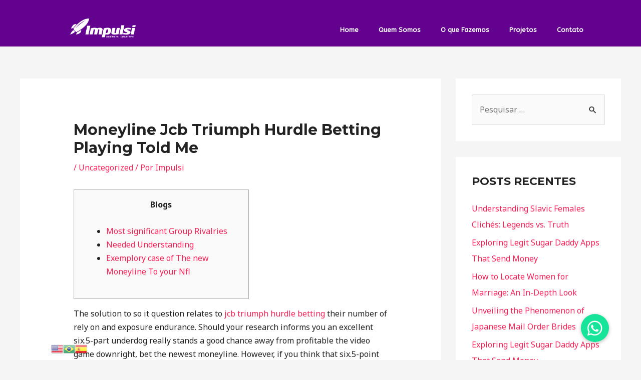

--- FILE ---
content_type: text/css
request_url: https://impulsi.com.br/wp-content/uploads/elementor/css/post-974.css?ver=1711981733
body_size: 451
content:
.elementor-974 .elementor-element.elementor-element-5b7eff7 > .elementor-container{min-height:0px;}.elementor-974 .elementor-element.elementor-element-5b7eff7:not(.elementor-motion-effects-element-type-background), .elementor-974 .elementor-element.elementor-element-5b7eff7 > .elementor-motion-effects-container > .elementor-motion-effects-layer{background-color:#63028F;}.elementor-974 .elementor-element.elementor-element-5b7eff7 > .elementor-background-overlay{background-color:#63028F;opacity:0.5;transition:background 0.3s, border-radius 0.3s, opacity 0.3s;}.elementor-974 .elementor-element.elementor-element-5b7eff7{transition:background 0.3s, border 0.3s, border-radius 0.3s, box-shadow 0.3s;}.elementor-974 .elementor-element.elementor-element-656192b img{width:52%;}.elementor-974 .elementor-element.elementor-element-656192b > .elementor-widget-container{margin:7px 0px 0px 0px;}.elementor-974 .elementor-element.elementor-element-30651df .elementor-menu-toggle{margin:0 auto;}.elementor-974 .elementor-element.elementor-element-30651df .elementor-nav-menu .elementor-item{font-family:"ABeeZee", Sans-serif;font-size:13px;font-weight:bold;}.elementor-974 .elementor-element.elementor-element-30651df .elementor-nav-menu--main .elementor-item{color:#FFFFFF;fill:#FFFFFF;}.elementor-974 .elementor-element.elementor-element-30651df .elementor-nav-menu--main .elementor-item:hover,
					.elementor-974 .elementor-element.elementor-element-30651df .elementor-nav-menu--main .elementor-item.elementor-item-active,
					.elementor-974 .elementor-element.elementor-element-30651df .elementor-nav-menu--main .elementor-item.highlighted,
					.elementor-974 .elementor-element.elementor-element-30651df .elementor-nav-menu--main .elementor-item:focus{color:#CD98E6;fill:#CD98E6;}.elementor-974 .elementor-element.elementor-element-30651df .elementor-nav-menu--dropdown a, .elementor-974 .elementor-element.elementor-element-30651df .elementor-menu-toggle{color:#D7AEEA;}.elementor-974 .elementor-element.elementor-element-30651df .elementor-nav-menu--dropdown{background-color:#58077E;}.elementor-974 .elementor-element.elementor-element-30651df .elementor-nav-menu--dropdown a:hover,
					.elementor-974 .elementor-element.elementor-element-30651df .elementor-nav-menu--dropdown a.elementor-item-active,
					.elementor-974 .elementor-element.elementor-element-30651df .elementor-nav-menu--dropdown a.highlighted,
					.elementor-974 .elementor-element.elementor-element-30651df .elementor-menu-toggle:hover{color:#FEC55F;}.elementor-974 .elementor-element.elementor-element-30651df .elementor-nav-menu--dropdown a:hover,
					.elementor-974 .elementor-element.elementor-element-30651df .elementor-nav-menu--dropdown a.elementor-item-active,
					.elementor-974 .elementor-element.elementor-element-30651df .elementor-nav-menu--dropdown a.highlighted{background-color:rgba(2, 1, 1, 0);}.elementor-974 .elementor-element.elementor-element-30651df{--nav-menu-icon-size:21px;}.elementor-974 .elementor-element.elementor-element-30651df > .elementor-widget-container{margin:7px 015px 0px 0px;}.elementor-974 .elementor-element.elementor-element-1693930 > .elementor-container{max-width:500px;}.elementor-974 .elementor-element.elementor-element-1693930:not(.elementor-motion-effects-element-type-background), .elementor-974 .elementor-element.elementor-element-1693930 > .elementor-motion-effects-container > .elementor-motion-effects-layer{background-color:#63028F;}.elementor-974 .elementor-element.elementor-element-1693930{transition:background 0.3s, border 0.3s, border-radius 0.3s, box-shadow 0.3s;}.elementor-974 .elementor-element.elementor-element-1693930 > .elementor-background-overlay{transition:background 0.3s, border-radius 0.3s, opacity 0.3s;}.elementor-974 .elementor-element.elementor-element-cb704cb{--grid-template-columns:repeat(0, auto);--grid-column-gap:5px;--grid-row-gap:0px;}.elementor-974 .elementor-element.elementor-element-cb704cb .elementor-widget-container{text-align:center;}.elementor-974 .elementor-element.elementor-element-cb704cb .elementor-social-icon{background-color:rgba(2, 1, 1, 0);}.elementor-974 .elementor-element.elementor-element-cb704cb .elementor-social-icon i{color:#FFFFFF;}.elementor-974 .elementor-element.elementor-element-cb704cb .elementor-social-icon svg{fill:#FFFFFF;}.elementor-974 .elementor-element.elementor-element-cb704cb .elementor-social-icon:hover i{color:#FEC55F;}.elementor-974 .elementor-element.elementor-element-cb704cb .elementor-social-icon:hover svg{fill:#FEC55F;}.elementor-974 .elementor-element.elementor-element-cb704cb > .elementor-widget-container{margin:30px 30px 30px 30px;}.elementor-974 .elementor-element.elementor-element-8baae71 .elementor-menu-toggle{margin:0 auto;}.elementor-974 .elementor-element.elementor-element-8baae71 .elementor-nav-menu .elementor-item{font-family:"Verdana", Sans-serif;font-weight:bold;}.elementor-974 .elementor-element.elementor-element-8baae71 .elementor-nav-menu--main .elementor-item{color:#FEC55F;fill:#FEC55F;}.elementor-974 .elementor-element.elementor-element-8baae71 .elementor-nav-menu--main .elementor-item:hover,
					.elementor-974 .elementor-element.elementor-element-8baae71 .elementor-nav-menu--main .elementor-item.elementor-item-active,
					.elementor-974 .elementor-element.elementor-element-8baae71 .elementor-nav-menu--main .elementor-item.highlighted,
					.elementor-974 .elementor-element.elementor-element-8baae71 .elementor-nav-menu--main .elementor-item:focus{color:rgba(255, 255, 255, 0);fill:rgba(255, 255, 255, 0);}.elementor-974 .elementor-element.elementor-element-8baae71 .elementor-nav-menu--dropdown a, .elementor-974 .elementor-element.elementor-element-8baae71 .elementor-menu-toggle{color:#FEC55F;}@media(max-width:767px){.elementor-974 .elementor-element.elementor-element-656192b img{max-width:47%;}.elementor-974 .elementor-element.elementor-element-8baae71 .elementor-nav-menu--main .elementor-item{padding-left:0px;padding-right:0px;padding-top:0px;padding-bottom:0px;}.elementor-974 .elementor-element.elementor-element-8baae71{--e-nav-menu-horizontal-menu-item-margin:calc( 0px / 2 );}.elementor-974 .elementor-element.elementor-element-8baae71 .elementor-nav-menu--main:not(.elementor-nav-menu--layout-horizontal) .elementor-nav-menu > li:not(:last-child){margin-bottom:0px;}}@media(min-width:768px){.elementor-974 .elementor-element.elementor-element-40871cd{width:23.772%;}.elementor-974 .elementor-element.elementor-element-b3e4fda{width:76.228%;}}

--- FILE ---
content_type: text/css
request_url: https://impulsi.com.br/wp-content/uploads/elementor/css/post-1205.css?ver=1711981733
body_size: 607
content:
.elementor-1205 .elementor-element.elementor-element-431bbb9:not(.elementor-motion-effects-element-type-background), .elementor-1205 .elementor-element.elementor-element-431bbb9 > .elementor-motion-effects-container > .elementor-motion-effects-layer{background-color:rgba(242, 41, 91, 0);}.elementor-1205 .elementor-element.elementor-element-431bbb9{transition:background 0.3s, border 0.3s, border-radius 0.3s, box-shadow 0.3s;}.elementor-1205 .elementor-element.elementor-element-431bbb9 > .elementor-background-overlay{transition:background 0.3s, border-radius 0.3s, opacity 0.3s;}.elementor-1205 .elementor-element.elementor-element-9beecf8:not(.elementor-motion-effects-element-type-background), .elementor-1205 .elementor-element.elementor-element-9beecf8 > .elementor-motion-effects-container > .elementor-motion-effects-layer{background-color:#63028F;}.elementor-1205 .elementor-element.elementor-element-9beecf8{transition:background 0.3s, border 0.3s, border-radius 0.3s, box-shadow 0.3s;}.elementor-1205 .elementor-element.elementor-element-9beecf8 > .elementor-background-overlay{transition:background 0.3s, border-radius 0.3s, opacity 0.3s;}.elementor-1205 .elementor-element.elementor-element-c1a0725 > .elementor-element-populated{margin:0px 0px 0px 0px;--e-column-margin-right:0px;--e-column-margin-left:0px;}.elementor-1205 .elementor-element.elementor-element-c1a0725 > .elementor-element-populated > .elementor-widget-wrap{padding:6px 6px 6px 6px;}.elementor-1205 .elementor-element.elementor-element-7f658f0 img{width:55%;}.elementor-1205 .elementor-element.elementor-element-7f658f0 > .elementor-widget-container{padding:17px 0px 0px 0px;}.elementor-1205 .elementor-element.elementor-element-24b43fa{column-gap:0px;text-align:center;color:#FFFFFF;font-family:"ABeeZee", Sans-serif;font-weight:700;line-height:1.2em;letter-spacing:-1px;}.elementor-1205 .elementor-element.elementor-element-24b43fa > .elementor-widget-container{margin:28px 0px 0px 0px;}.elementor-1205 .elementor-element.elementor-element-94be548{--grid-template-columns:repeat(0, auto);--icon-size:20px;--grid-column-gap:12px;--grid-row-gap:0px;}.elementor-1205 .elementor-element.elementor-element-94be548 .elementor-widget-container{text-align:center;}.elementor-1205 .elementor-element.elementor-element-94be548 .elementor-social-icon{background-color:rgba(99, 2, 143, 0);--icon-padding:0.3em;}.elementor-1205 .elementor-element.elementor-element-94be548 .elementor-social-icon i{color:#FFFFFF;}.elementor-1205 .elementor-element.elementor-element-94be548 .elementor-social-icon svg{fill:#FFFFFF;}.elementor-1205 .elementor-element.elementor-element-94be548 .elementor-social-icon:hover{background-color:rgba(254, 197, 95, 0);}.elementor-1205 .elementor-element.elementor-element-94be548 .elementor-social-icon:hover i{color:#FEC55F;}.elementor-1205 .elementor-element.elementor-element-94be548 .elementor-social-icon:hover svg{fill:#FEC55F;}.elementor-1205 .elementor-element.elementor-element-94be548 > .elementor-widget-container{margin:20px 20px 20px 20px;}.elementor-1205 .elementor-element.elementor-element-1b5e2b4:not(.elementor-motion-effects-element-type-background), .elementor-1205 .elementor-element.elementor-element-1b5e2b4 > .elementor-motion-effects-container > .elementor-motion-effects-layer{background-color:#34383E;}.elementor-1205 .elementor-element.elementor-element-1b5e2b4{transition:background 0.3s, border 0.3s, border-radius 0.3s, box-shadow 0.3s;}.elementor-1205 .elementor-element.elementor-element-1b5e2b4 > .elementor-background-overlay{transition:background 0.3s, border-radius 0.3s, opacity 0.3s;}.elementor-1205 .elementor-element.elementor-element-60f4809 > .elementor-element-populated{margin:0px 0px 0px 0px;--e-column-margin-right:0px;--e-column-margin-left:0px;}.elementor-1205 .elementor-element.elementor-element-60f4809 > .elementor-element-populated > .elementor-widget-wrap{padding:6px 6px 6px 6px;}.elementor-1205 .elementor-element.elementor-element-2ee7f5c{text-align:center;}.elementor-1205 .elementor-element.elementor-element-2ee7f5c .elementor-heading-title{color:#FFFFFF;font-size:11px;}.elementor-1205 .elementor-element.elementor-element-6683663:not(.elementor-motion-effects-element-type-background), .elementor-1205 .elementor-element.elementor-element-6683663 > .elementor-motion-effects-container > .elementor-motion-effects-layer{background-color:#63028F;}.elementor-1205 .elementor-element.elementor-element-6683663{transition:background 0.3s, border 0.3s, border-radius 0.3s, box-shadow 0.3s;}.elementor-1205 .elementor-element.elementor-element-6683663 > .elementor-background-overlay{transition:background 0.3s, border-radius 0.3s, opacity 0.3s;}.elementor-1205 .elementor-element.elementor-element-87483da{--grid-template-columns:repeat(0, auto);--icon-size:23px;--grid-column-gap:25px;--grid-row-gap:0px;}.elementor-1205 .elementor-element.elementor-element-87483da .elementor-widget-container{text-align:center;}.elementor-1205 .elementor-element.elementor-element-87483da .elementor-social-icon{background-color:rgba(99, 2, 143, 0);--icon-padding:0.3em;}.elementor-1205 .elementor-element.elementor-element-87483da .elementor-social-icon i{color:#FFFFFF;}.elementor-1205 .elementor-element.elementor-element-87483da .elementor-social-icon svg{fill:#FFFFFF;}.elementor-1205 .elementor-element.elementor-element-87483da .elementor-social-icon:hover{background-color:rgba(254, 197, 95, 0);}.elementor-1205 .elementor-element.elementor-element-87483da .elementor-social-icon:hover i{color:#FEC55F;}.elementor-1205 .elementor-element.elementor-element-87483da .elementor-social-icon:hover svg{fill:#FEC55F;}.elementor-1205 .elementor-element.elementor-element-87483da > .elementor-widget-container{margin:20px 20px 20px 20px;}.elementor-1205 .elementor-element.elementor-element-d96cfe6{column-gap:0px;text-align:center;color:#FFFFFF;font-family:"ABeeZee", Sans-serif;letter-spacing:0.3px;}.elementor-1205 .elementor-element.elementor-element-d96cfe6 > .elementor-widget-container{margin:10px 10px 10px 10px;}.elementor-1205 .elementor-element.elementor-element-b8aeb4e:not(.elementor-motion-effects-element-type-background), .elementor-1205 .elementor-element.elementor-element-b8aeb4e > .elementor-motion-effects-container > .elementor-motion-effects-layer{background-color:#3C3F44;}.elementor-1205 .elementor-element.elementor-element-b8aeb4e{transition:background 0.3s, border 0.3s, border-radius 0.3s, box-shadow 0.3s;}.elementor-1205 .elementor-element.elementor-element-b8aeb4e > .elementor-background-overlay{transition:background 0.3s, border-radius 0.3s, opacity 0.3s;}.elementor-1205 .elementor-element.elementor-element-3b73cda .elementor-heading-title{color:#FFFFFF;}@media(max-width:1024px){.elementor-1205 .elementor-element.elementor-element-94be548{--icon-size:17px;--grid-column-gap:3px;}.elementor-1205 .elementor-element.elementor-element-94be548 .elementor-social-icon{--icon-padding:0.4em;}.elementor-1205 .elementor-element.elementor-element-87483da{--icon-size:16px;}}@media(min-width:768px){.elementor-1205 .elementor-element.elementor-element-63914b3{width:23.929%;}.elementor-1205 .elementor-element.elementor-element-b40483b{width:53.929%;}.elementor-1205 .elementor-element.elementor-element-6de83d9{width:21.455%;}}@media(max-width:767px){.elementor-1205 .elementor-element.elementor-element-94be548 .elementor-widget-container{text-align:center;}.elementor-1205 .elementor-element.elementor-element-94be548{--icon-size:15px;--grid-column-gap:13px;}.elementor-bc-flex-widget .elementor-1205 .elementor-element.elementor-element-09e8788.elementor-column .elementor-column-wrap{align-items:flex-start;}.elementor-1205 .elementor-element.elementor-element-09e8788.elementor-column.elementor-element[data-element_type="column"] > .elementor-column-wrap.elementor-element-populated > .elementor-widget-wrap{align-content:flex-start;align-items:flex-start;}.elementor-1205 .elementor-element.elementor-element-87483da .elementor-widget-container{text-align:center;}.elementor-1205 .elementor-element.elementor-element-87483da{--icon-size:27px;--grid-column-gap:24px;}.elementor-1205 .elementor-element.elementor-element-87483da .elementor-social-icon{--icon-padding:0.7em;}.elementor-1205 .elementor-element.elementor-element-87483da > .elementor-widget-container{margin:-27px 1px -21px 1px;padding:0px 0px 0px 0px;}.elementor-1205 .elementor-element.elementor-element-d96cfe6{font-size:1px;line-height:0.1em;letter-spacing:0.6px;}.elementor-1205 .elementor-element.elementor-element-d96cfe6 > .elementor-widget-container{margin:0px 0px 0px 0px;padding:0px 0px 0px 0px;}.elementor-1205 .elementor-element.elementor-element-10c0720 img{width:58%;}.elementor-1205 .elementor-element.elementor-element-10c0720 > .elementor-widget-container{margin:-24px 0px -9px 0px;padding:0px 0px 0px 0px;}.elementor-1205 .elementor-element.elementor-element-3b73cda{text-align:center;}.elementor-1205 .elementor-element.elementor-element-3b73cda .elementor-heading-title{font-size:8px;}.elementor-1205 .elementor-element.elementor-element-3b73cda > .elementor-widget-container{margin:10px 10px 10px 10px;}}